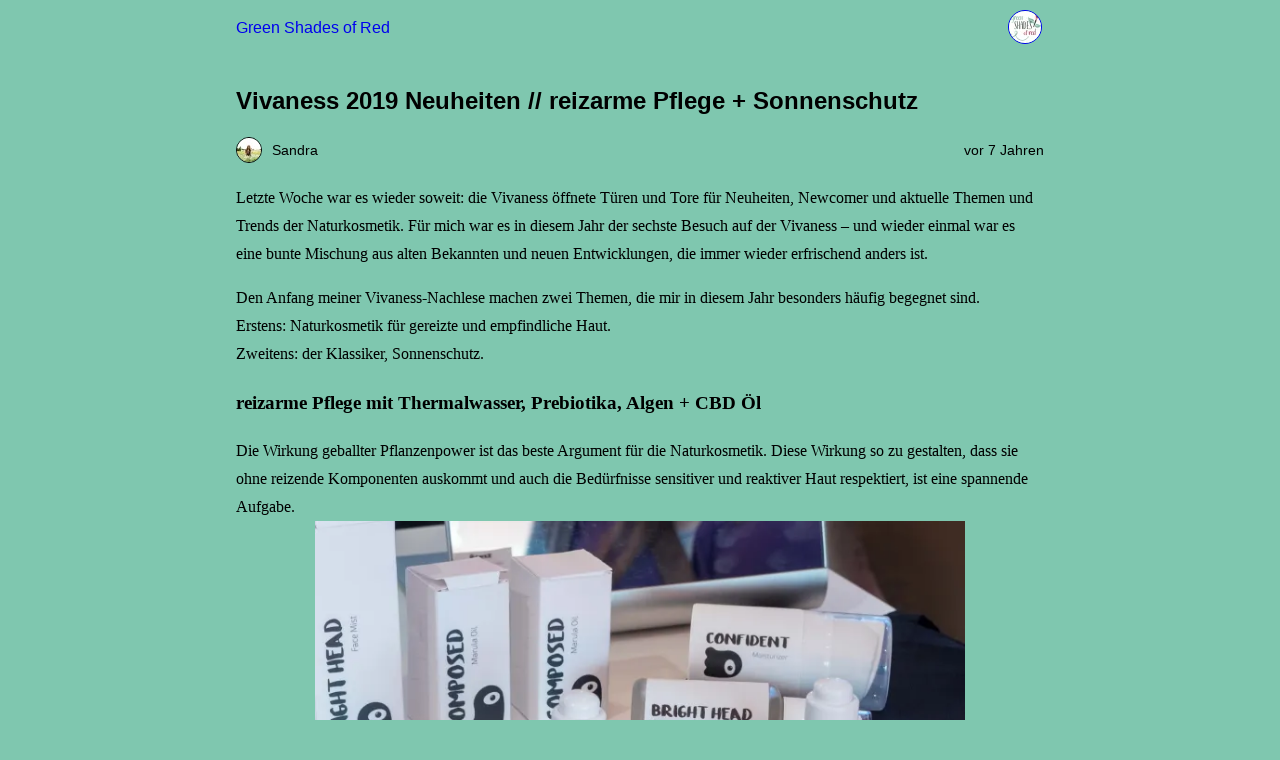

--- FILE ---
content_type: text/html; charset=utf-8
request_url: https://greenshadesofred.de/2019/02/24/vivaness-2019-neuheiten-reizarme-pflege-sonnenschutz/?amp=1
body_size: 9651
content:
<!DOCTYPE html>
<html amp lang="de" data-amp-auto-lightbox-disable transformed="self;v=1" i-amphtml-layout="" i-amphtml-no-boilerplate="">
<head><meta charset="utf-8"><meta name="viewport" content="width=device-width,minimum-scale=1"><link rel="preconnect" href="https://cdn.ampproject.org"><style amp-runtime="" i-amphtml-version="012512221826001">html{overflow-x:hidden!important}html.i-amphtml-fie{height:100%!important;width:100%!important}html:not([amp4ads]),html:not([amp4ads]) body{height:auto!important}html:not([amp4ads]) body{margin:0!important}body{-webkit-text-size-adjust:100%;-moz-text-size-adjust:100%;-ms-text-size-adjust:100%;text-size-adjust:100%}html.i-amphtml-singledoc.i-amphtml-embedded{-ms-touch-action:pan-y pinch-zoom;touch-action:pan-y pinch-zoom}html.i-amphtml-fie>body,html.i-amphtml-singledoc>body{overflow:visible!important}html.i-amphtml-fie:not(.i-amphtml-inabox)>body,html.i-amphtml-singledoc:not(.i-amphtml-inabox)>body{position:relative!important}html.i-amphtml-ios-embed-legacy>body{overflow-x:hidden!important;overflow-y:auto!important;position:absolute!important}html.i-amphtml-ios-embed{overflow-y:auto!important;position:static}#i-amphtml-wrapper{overflow-x:hidden!important;overflow-y:auto!important;position:absolute!important;top:0!important;left:0!important;right:0!important;bottom:0!important;margin:0!important;display:block!important}html.i-amphtml-ios-embed.i-amphtml-ios-overscroll,html.i-amphtml-ios-embed.i-amphtml-ios-overscroll>#i-amphtml-wrapper{-webkit-overflow-scrolling:touch!important}#i-amphtml-wrapper>body{position:relative!important;border-top:1px solid transparent!important}#i-amphtml-wrapper+body{visibility:visible}#i-amphtml-wrapper+body .i-amphtml-lightbox-element,#i-amphtml-wrapper+body[i-amphtml-lightbox]{visibility:hidden}#i-amphtml-wrapper+body[i-amphtml-lightbox] .i-amphtml-lightbox-element{visibility:visible}#i-amphtml-wrapper.i-amphtml-scroll-disabled,.i-amphtml-scroll-disabled{overflow-x:hidden!important;overflow-y:hidden!important}amp-instagram{padding:54px 0px 0px!important;background-color:#fff}amp-iframe iframe{box-sizing:border-box!important}[amp-access][amp-access-hide]{display:none}[subscriptions-dialog],body:not(.i-amphtml-subs-ready) [subscriptions-action],body:not(.i-amphtml-subs-ready) [subscriptions-section]{display:none!important}amp-experiment,amp-live-list>[update]{display:none}amp-list[resizable-children]>.i-amphtml-loading-container.amp-hidden{display:none!important}amp-list [fetch-error],amp-list[load-more] [load-more-button],amp-list[load-more] [load-more-end],amp-list[load-more] [load-more-failed],amp-list[load-more] [load-more-loading]{display:none}amp-list[diffable] div[role=list]{display:block}amp-story-page,amp-story[standalone]{min-height:1px!important;display:block!important;height:100%!important;margin:0!important;padding:0!important;overflow:hidden!important;width:100%!important}amp-story[standalone]{background-color:#000!important;position:relative!important}amp-story-page{background-color:#757575}amp-story .amp-active>div,amp-story .i-amphtml-loader-background{display:none!important}amp-story-page:not(:first-of-type):not([distance]):not([active]){transform:translateY(1000vh)!important}amp-autocomplete{position:relative!important;display:inline-block!important}amp-autocomplete>input,amp-autocomplete>textarea{padding:0.5rem;border:1px solid rgba(0,0,0,.33)}.i-amphtml-autocomplete-results,amp-autocomplete>input,amp-autocomplete>textarea{font-size:1rem;line-height:1.5rem}[amp-fx^=fly-in]{visibility:hidden}amp-script[nodom],amp-script[sandboxed]{position:fixed!important;top:0!important;width:1px!important;height:1px!important;overflow:hidden!important;visibility:hidden}
/*# sourceURL=/css/ampdoc.css*/[hidden]{display:none!important}.i-amphtml-element{display:inline-block}.i-amphtml-blurry-placeholder{transition:opacity 0.3s cubic-bezier(0.0,0.0,0.2,1)!important;pointer-events:none}[layout=nodisplay]:not(.i-amphtml-element){display:none!important}.i-amphtml-layout-fixed,[layout=fixed][width][height]:not(.i-amphtml-layout-fixed){display:inline-block;position:relative}.i-amphtml-layout-responsive,[layout=responsive][width][height]:not(.i-amphtml-layout-responsive),[width][height][heights]:not([layout]):not(.i-amphtml-layout-responsive),[width][height][sizes]:not(img):not([layout]):not(.i-amphtml-layout-responsive){display:block;position:relative}.i-amphtml-layout-intrinsic,[layout=intrinsic][width][height]:not(.i-amphtml-layout-intrinsic){display:inline-block;position:relative;max-width:100%}.i-amphtml-layout-intrinsic .i-amphtml-sizer{max-width:100%}.i-amphtml-intrinsic-sizer{max-width:100%;display:block!important}.i-amphtml-layout-container,.i-amphtml-layout-fixed-height,[layout=container],[layout=fixed-height][height]:not(.i-amphtml-layout-fixed-height){display:block;position:relative}.i-amphtml-layout-fill,.i-amphtml-layout-fill.i-amphtml-notbuilt,[layout=fill]:not(.i-amphtml-layout-fill),body noscript>*{display:block;overflow:hidden!important;position:absolute;top:0;left:0;bottom:0;right:0}body noscript>*{position:absolute!important;width:100%;height:100%;z-index:2}body noscript{display:inline!important}.i-amphtml-layout-flex-item,[layout=flex-item]:not(.i-amphtml-layout-flex-item){display:block;position:relative;-ms-flex:1 1 auto;flex:1 1 auto}.i-amphtml-layout-fluid{position:relative}.i-amphtml-layout-size-defined{overflow:hidden!important}.i-amphtml-layout-awaiting-size{position:absolute!important;top:auto!important;bottom:auto!important}i-amphtml-sizer{display:block!important}@supports (aspect-ratio:1/1){i-amphtml-sizer.i-amphtml-disable-ar{display:none!important}}.i-amphtml-blurry-placeholder,.i-amphtml-fill-content{display:block;height:0;max-height:100%;max-width:100%;min-height:100%;min-width:100%;width:0;margin:auto}.i-amphtml-layout-size-defined .i-amphtml-fill-content{position:absolute;top:0;left:0;bottom:0;right:0}.i-amphtml-replaced-content,.i-amphtml-screen-reader{padding:0!important;border:none!important}.i-amphtml-screen-reader{position:fixed!important;top:0px!important;left:0px!important;width:4px!important;height:4px!important;opacity:0!important;overflow:hidden!important;margin:0!important;display:block!important;visibility:visible!important}.i-amphtml-screen-reader~.i-amphtml-screen-reader{left:8px!important}.i-amphtml-screen-reader~.i-amphtml-screen-reader~.i-amphtml-screen-reader{left:12px!important}.i-amphtml-screen-reader~.i-amphtml-screen-reader~.i-amphtml-screen-reader~.i-amphtml-screen-reader{left:16px!important}.i-amphtml-unresolved{position:relative;overflow:hidden!important}.i-amphtml-select-disabled{-webkit-user-select:none!important;-ms-user-select:none!important;user-select:none!important}.i-amphtml-notbuilt,[layout]:not(.i-amphtml-element),[width][height][heights]:not([layout]):not(.i-amphtml-element),[width][height][sizes]:not(img):not([layout]):not(.i-amphtml-element){position:relative;overflow:hidden!important;color:transparent!important}.i-amphtml-notbuilt:not(.i-amphtml-layout-container)>*,[layout]:not([layout=container]):not(.i-amphtml-element)>*,[width][height][heights]:not([layout]):not(.i-amphtml-element)>*,[width][height][sizes]:not([layout]):not(.i-amphtml-element)>*{display:none}amp-img:not(.i-amphtml-element)[i-amphtml-ssr]>img.i-amphtml-fill-content{display:block}.i-amphtml-notbuilt:not(.i-amphtml-layout-container),[layout]:not([layout=container]):not(.i-amphtml-element),[width][height][heights]:not([layout]):not(.i-amphtml-element),[width][height][sizes]:not(img):not([layout]):not(.i-amphtml-element){color:transparent!important;line-height:0!important}.i-amphtml-ghost{visibility:hidden!important}.i-amphtml-element>[placeholder],[layout]:not(.i-amphtml-element)>[placeholder],[width][height][heights]:not([layout]):not(.i-amphtml-element)>[placeholder],[width][height][sizes]:not([layout]):not(.i-amphtml-element)>[placeholder]{display:block;line-height:normal}.i-amphtml-element>[placeholder].amp-hidden,.i-amphtml-element>[placeholder].hidden{visibility:hidden}.i-amphtml-element:not(.amp-notsupported)>[fallback],.i-amphtml-layout-container>[placeholder].amp-hidden,.i-amphtml-layout-container>[placeholder].hidden{display:none}.i-amphtml-layout-size-defined>[fallback],.i-amphtml-layout-size-defined>[placeholder]{position:absolute!important;top:0!important;left:0!important;right:0!important;bottom:0!important;z-index:1}amp-img[i-amphtml-ssr]:not(.i-amphtml-element)>[placeholder]{z-index:auto}.i-amphtml-notbuilt>[placeholder]{display:block!important}.i-amphtml-hidden-by-media-query{display:none!important}.i-amphtml-element-error{background:red!important;color:#fff!important;position:relative!important}.i-amphtml-element-error:before{content:attr(error-message)}i-amp-scroll-container,i-amphtml-scroll-container{position:absolute;top:0;left:0;right:0;bottom:0;display:block}i-amp-scroll-container.amp-active,i-amphtml-scroll-container.amp-active{overflow:auto;-webkit-overflow-scrolling:touch}.i-amphtml-loading-container{display:block!important;pointer-events:none;z-index:1}.i-amphtml-notbuilt>.i-amphtml-loading-container{display:block!important}.i-amphtml-loading-container.amp-hidden{visibility:hidden}.i-amphtml-element>[overflow]{cursor:pointer;position:relative;z-index:2;visibility:hidden;display:initial;line-height:normal}.i-amphtml-layout-size-defined>[overflow]{position:absolute}.i-amphtml-element>[overflow].amp-visible{visibility:visible}template{display:none!important}.amp-border-box,.amp-border-box *,.amp-border-box :after,.amp-border-box :before{box-sizing:border-box}amp-pixel{display:none!important}amp-analytics,amp-auto-ads,amp-story-auto-ads{position:fixed!important;top:0!important;width:1px!important;height:1px!important;overflow:hidden!important;visibility:hidden}amp-story{visibility:hidden!important}html.i-amphtml-fie>amp-analytics{position:initial!important}[visible-when-invalid]:not(.visible),form [submit-error],form [submit-success],form [submitting]{display:none}amp-accordion{display:block!important}@media (min-width:1px){:where(amp-accordion>section)>:first-child{margin:0;background-color:#efefef;padding-right:20px;border:1px solid #dfdfdf}:where(amp-accordion>section)>:last-child{margin:0}}amp-accordion>section{float:none!important}amp-accordion>section>*{float:none!important;display:block!important;overflow:hidden!important;position:relative!important}amp-accordion,amp-accordion>section{margin:0}amp-accordion:not(.i-amphtml-built)>section>:last-child{display:none!important}amp-accordion:not(.i-amphtml-built)>section[expanded]>:last-child{display:block!important}
/*# sourceURL=/css/ampshared.css*/</style><meta name="amp-to-amp-navigation" content="AMP-Redirect-To; AMP.navigateTo"><meta name="twitter:card" content="summary_large_image"><meta name="twitter:description" content="Die Neuheiten der Vivaness 2019: reizarme Naturkosmetik von Xeno, Eau Thermale Jonzac, Sativa cosmetics, Kosmetik mit CBD ÖL und mineralischer Sonnenschutz von Speick."><meta name="twitter:title" content="Vivaness 2019 Neuheiten // reizarme Pflege + Sonnenschutz - Green Shades of Red"><meta name="twitter:site" content="@GreenShadesoRed"><meta name="twitter:image" content="https://i1.wp.com/greenshadesofred.de/wp-content/uploads/2019/02/Vivaness-2019-Neuheiten-Xeno-Beauty-1.jpg?fit=1329%2C886&amp;ssl=1"><meta name="twitter:creator" content="@GreenShadesoRed"><meta property="og:locale" content="de_DE"><meta property="og:locale" content="de_DE"><meta property="og:type" content="article"><meta property="og:type" content="article"><meta property="og:title" content="Vivaness 2019 Neuheiten // reizarme Pflege + Sonnenschutz - Green Shades of Red"><meta property="og:title" content="Vivaness 2019 Neuheiten // reizarme Pflege + Sonnenschutz - Green Shades of Red"><meta property="og:description" content="Die Neuheiten der Vivaness 2019: reizarme Naturkosmetik von Xeno, Eau Thermale Jonzac, Sativa cosmetics, Kosmetik mit CBD ÖL und mineralischer Sonnenschutz von Speick."><meta property="og:description" content="Die Neuheiten der Vivaness 2019: reizarme Naturkosmetik von Xeno, Eau Thermale Jonzac, Sativa cosmetics, Kosmetik mit CBD ÖL und mineralischer Sonnenschutz von Speick."><meta property="og:url" content="https://greenshadesofred.de/2019/02/24/vivaness-2019-neuheiten-reizarme-pflege-sonnenschutz/"><meta property="og:url" content="https://greenshadesofred.de/2019/02/24/vivaness-2019-neuheiten-reizarme-pflege-sonnenschutz/"><meta property="og:site_name" content="Green Shades of Red"><meta property="og:site_name" content="Green Shades of Red"><meta property="article:publisher" content="https://www.facebook.com/GreenShadesofRed/"><meta property="article:publisher" content="https://www.facebook.com/GreenShadesofRed/"><meta property="article:tag" content="Eau Thermale Jonzac"><meta property="article:tag" content="Les Laboratoires de Biarritz"><meta property="article:tag" content="Naturkosmetik"><meta property="article:tag" content="Sativa Cosmetics"><meta property="article:tag" content="Speick Sun"><meta property="article:tag" content="vegan"><meta property="article:tag" content="VIVANESS"><meta property="article:tag" content="Xeno Beauty"><meta property="article:tag" content="You &amp; Oil"><meta property="article:tag" content="Eau Thermale Jonzac"><meta property="article:tag" content="Les Laboratoires de Biarritz"><meta property="article:tag" content="Naturkosmetik"><meta property="article:tag" content="Sativa Cosmetics"><meta property="article:tag" content="Speick Sun"><meta property="article:tag" content="vegan"><meta property="article:tag" content="VIVANESS"><meta property="article:tag" content="Xeno Beauty"><meta property="article:tag" content="You &amp; Oil"><meta property="article:section" content="Naturkosmetik"><meta property="article:section" content="Naturkosmetik"><meta property="article:published_time" content="2019-02-24T17:44:49+01:00"><meta property="article:modified_time" content="2019-02-24T18:06:32+01:00"><meta property="og:updated_time" content="2019-02-24T18:06:32+01:00"><meta property="article:published_time" content="2019-02-24T17:44:49+01:00"><meta property="article:modified_time" content="2019-02-24T18:06:32+01:00"><meta property="og:updated_time" content="2019-02-24T18:06:32+01:00"><meta property="fb:app_id" content="100006057485845"><meta property="fb:app_id" content="100006057485845"><meta property="og:image" content="https://i1.wp.com/greenshadesofred.de/wp-content/uploads/2019/02/Vivaness-2019-Neuheiten-Xeno-Beauty-1.jpg?fit=1329%2C886&amp;ssl=1"><meta property="og:image:secure_url" content="https://i1.wp.com/greenshadesofred.de/wp-content/uploads/2019/02/Vivaness-2019-Neuheiten-Xeno-Beauty-1.jpg?fit=1329%2C886&amp;ssl=1"><meta property="og:image:width" content="1329"><meta property="og:image:height" content="886"><meta property="og:image:alt" content="Vivaness 2019 Neuheiten Xeno Beauty"><meta property="og:image" content="https://i1.wp.com/greenshadesofred.de/wp-content/uploads/2019/02/Vivaness-2019-Neuheiten-Xeno-Beauty-1.jpg?fit=1329%2C886&amp;ssl=1"><meta property="og:image:secure_url" content="https://i1.wp.com/greenshadesofred.de/wp-content/uploads/2019/02/Vivaness-2019-Neuheiten-Xeno-Beauty-1.jpg?fit=1329%2C886&amp;ssl=1"><meta property="og:image:width" content="1329"><meta property="og:image:height" content="886"><meta property="og:image:alt" content="Vivaness 2019 Neuheiten Xeno Beauty"><meta name="generator" content="AMP Plugin v2.4.2; mode=reader; theme=legacy"><meta name="generator" content="WordPress 5.0.24"><script async="" src="https://cdn.ampproject.org/v0.mjs" type="module" crossorigin="anonymous"></script><script async nomodule src="https://cdn.ampproject.org/v0.js" crossorigin="anonymous"></script><style amp-custom="">#amp-mobile-version-switcher{left:0;position:absolute;width:100%;z-index:100}#amp-mobile-version-switcher>a{background-color:#444;border:0;color:#eaeaea;display:block;font-family:-apple-system,BlinkMacSystemFont,Segoe UI,Roboto,Oxygen-Sans,Ubuntu,Cantarell,Helvetica Neue,sans-serif;font-size:16px;font-weight:600;padding:15px 0;text-align:center;-webkit-text-decoration:none;text-decoration:none}#amp-mobile-version-switcher>a:active,#amp-mobile-version-switcher>a:focus,#amp-mobile-version-switcher>a:hover{-webkit-text-decoration:underline;text-decoration:underline}amp-img.amp-wp-enforced-sizes{object-fit:contain}amp-img img,amp-img noscript{image-rendering:inherit;object-fit:inherit;object-position:inherit}.aligncenter{margin-top:1em;margin-right:auto;margin-bottom:1em;margin-left:auto}.aligncenter{display:block;text-align:center;margin-left:auto;margin-right:auto}.amp-wp-enforced-sizes{max-width:100%;margin:0 auto}html{background:#7fc7af}body{font-family:Georgia,"Times New Roman",Times,Serif;font-weight:300;line-height:1.75}p{margin:0 0 1em;padding:0}.amp-wp-meta,.amp-wp-header div,.amp-wp-title,.amp-wp-tax-category,.amp-wp-tax-tag,.amp-wp-comments-link,.amp-wp-footer p,.back-to-top{font-family:-apple-system,BlinkMacSystemFont,"Segoe UI","Roboto","Oxygen-Sans","Ubuntu","Cantarell","Helvetica Neue",sans-serif}.amp-wp-header{background-color:#7fc7af}.amp-wp-header div{font-size:1em;font-weight:400;margin:0 auto;max-width:calc(840px - 32px);padding:.875em 16px;position:relative}.amp-wp-header a{text-decoration:none}.amp-wp-header .amp-wp-site-icon{border:1px solid;border-radius:50%;position:absolute;right:18px;top:10px}.amp-wp-article{font-weight:400;margin:1.5em auto;max-width:840px;overflow-wrap:break-word;word-wrap:break-word}.amp-wp-article-header{align-items:center;align-content:stretch;display:flex;flex-wrap:wrap;justify-content:space-between;margin:1.5em 16px 0}.amp-wp-title{display:block;flex:1 0 100%;font-weight:900;margin:0 0 .625em;width:100%}.amp-wp-meta{display:inline-block;flex:2 1 50%;font-size:.875em;line-height:1.5em;margin:0 0 1.5em;padding:0}.amp-wp-article-header .amp-wp-meta:last-of-type{text-align:right}.amp-wp-article-header .amp-wp-meta:first-of-type{text-align:left}.amp-wp-byline amp-img,.amp-wp-byline .amp-wp-author{display:inline-block;vertical-align:middle}.amp-wp-byline amp-img{border:1px solid;border-radius:50%;position:relative;margin-right:6px}.amp-wp-posted-on{text-align:right}.amp-wp-article-content{margin:0 16px}.amp-wp-article-content amp-img{margin:0 auto}.amp-wp-article-footer .amp-wp-meta{display:block}.amp-wp-tax-category,.amp-wp-tax-tag{font-size:.875em;line-height:1.5em;margin:1.5em 16px}.amp-wp-comments-link{font-size:.875em;line-height:1.5em;text-align:center;margin:2.25em 0 1.5em}.amp-wp-comments-link a{border-style:solid;border-width:1px 1px 2px;border-radius:4px;background-color:transparent;cursor:pointer;display:block;font-size:14px;font-weight:600;line-height:18px;margin:0 auto;max-width:200px;padding:11px 16px;text-decoration:none;width:50%;-webkit-transition:background-color .2s ease;transition:background-color .2s ease}.amp-wp-footer{border-top:1px solid;margin:calc(1.5em - 1px) 0 0}.amp-wp-footer div{margin:0 auto;max-width:calc(840px - 32px);padding:1.25em 16px 1.25em;position:relative}.amp-wp-footer h2{font-size:1em;line-height:1.375em;margin:0 0 .5em}.amp-wp-footer p{font-size:.8em;line-height:1.5em;margin:0 85px 0 0}.amp-wp-footer a{text-decoration:none}.back-to-top{bottom:1.275em;font-size:.8em;font-weight:600;line-height:2em;position:absolute;right:16px}a,a:active,a:visited{text-decoration:underline}

/*# sourceURL=amp-custom.css */</style><link rel="canonical" href="https://greenshadesofred.de/2019/02/24/vivaness-2019-neuheiten-reizarme-pflege-sonnenschutz/"><title>Vivaness 2019 Neuheiten // reizarme Pflege + Sonnenschutz - Green Shades of Red</title><script type="application/ld+json">{"@context":"http://schema.org","publisher":{"@type":"Organization","name":"Green Shades of Red","logo":{"@type":"ImageObject","url":"https://i1.wp.com/greenshadesofred.de/wp-content/uploads/2018/02/greenshadesofred-icon.jpg?fit=61%2C60\u0026ssl=1","width":61,"height":60}},"@type":"Article","mainEntityOfPage":"https://greenshadesofred.de/2019/02/24/vivaness-2019-neuheiten-reizarme-pflege-sonnenschutz/","headline":"Vivaness 2019 Neuheiten // reizarme Pflege + Sonnenschutz","datePublished":"2019-02-24T16:44:49+00:00","dateModified":"2019-02-24T17:06:32+00:00","author":{"@type":"Person","name":"Sandra"},"image":false,"description":"Die Neuheiten der Vivaness 2019: reizarme Naturkosmetik von Xeno, Eau Thermale Jonzac, Sativa cosmetics, Kosmetik mit CBD \u00d6L und mineralischer Sonnenschutz von Speick."}</script></head>

<body class="">

<header id="top" class="amp-wp-header">
	<div>
		<a href="https://greenshadesofred.de/?amp=1">
										<amp-img src="https://i2.wp.com/greenshadesofred.de/wp-content/uploads/2018/02/cropped-greenshadesofred-icon.jpg?fit=32%2C32&amp;ssl=1" width="32" height="32" class="amp-wp-site-icon amp-wp-enforced-sizes i-amphtml-layout-intrinsic i-amphtml-layout-size-defined" data-hero-candidate="" alt="Website-Icon" layout="intrinsic" data-hero i-amphtml-ssr i-amphtml-layout="intrinsic"><i-amphtml-sizer slot="i-amphtml-svc" class="i-amphtml-sizer"><img alt="" aria-hidden="true" class="i-amphtml-intrinsic-sizer" role="presentation" src="[data-uri]"></i-amphtml-sizer><img class="i-amphtml-fill-content i-amphtml-replaced-content" decoding="async" alt="Website-Icon" src="https://i2.wp.com/greenshadesofred.de/wp-content/uploads/2018/02/cropped-greenshadesofred-icon.jpg?fit=32%2C32&amp;ssl=1"></amp-img>
						<span class="amp-site-title">
				Green Shades of Red			</span>
		</a>
	</div>
</header>

<article class="amp-wp-article">
	<header class="amp-wp-article-header">
		<h1 class="amp-wp-title">Vivaness 2019 Neuheiten // reizarme Pflege + Sonnenschutz</h1>
			<div class="amp-wp-meta amp-wp-byline">
					<amp-img src="https://secure.gravatar.com/avatar/21d0ae4f5c116ff29193b16e6545c3ea?s=72&amp;d=identicon&amp;r=g" srcset="
					https://secure.gravatar.com/avatar/21d0ae4f5c116ff29193b16e6545c3ea?s=24&amp;d=identicon&amp;r=g 1x,
					https://secure.gravatar.com/avatar/21d0ae4f5c116ff29193b16e6545c3ea?s=48&amp;d=identicon&amp;r=g 2x,
					https://secure.gravatar.com/avatar/21d0ae4f5c116ff29193b16e6545c3ea?s=72&amp;d=identicon&amp;r=g 3x
				" alt="Sandra" width="24" height="24" layout="fixed" class="i-amphtml-layout-fixed i-amphtml-layout-size-defined" style="width:24px;height:24px" i-amphtml-layout="fixed"></amp-img>
				<span class="amp-wp-author author vcard">Sandra</span>
	</div>
<div class="amp-wp-meta amp-wp-posted-on">
	<time datetime="2019-02-24T16:44:49+00:00">
		vor 7 Jahren	</time>
</div>
	</header>

	
	<div class="amp-wp-article-content">
		<p>Letzte Woche war es wieder soweit: die Vivaness öffnete Türen und Tore für Neuheiten, Newcomer und aktuelle Themen und Trends der Naturkosmetik. Für mich war es in diesem Jahr der sechste Besuch auf der Vivaness – und wieder einmal war es eine bunte Mischung aus alten Bekannten und neuen Entwicklungen, die immer wieder erfrischend anders ist.</p>
<p>Den Anfang meiner Vivaness-Nachlese machen zwei Themen, die mir in diesem Jahr besonders häufig begegnet sind.<br>
Erstens: Naturkosmetik für gereizte und empfindliche Haut.<br>
Zweitens: der Klassiker, Sonnenschutz.</p>
<h3><strong>reizarme Pflege mit Thermalwasser, Prebiotika, Algen + CBD Öl</strong></h3>
<p>Die Wirkung geballter Pflanzenpower ist das beste Argument für die Naturkosmetik. Diese Wirkung so zu gestalten, dass sie ohne reizende Komponenten auskommt und auch die Bedürfnisse sensitiver und reaktiver Haut respektiert, ist eine spannende Aufgabe.<br>
<a href="https://i1.wp.com/greenshadesofred.de/wp-content/uploads/2019/02/Vivaness-2019-Neuheiten-Xeno-Beauty-1.jpg?ssl=1"><amp-img class="aligncenter size-large wp-image-4817 amp-wp-enforced-sizes i-amphtml-layout-intrinsic i-amphtml-layout-size-defined" src="https://i1.wp.com/greenshadesofred.de/wp-content/uploads/2019/02/Vivaness-2019-Neuheiten-Xeno-Beauty-1.jpg?resize=650%2C434&amp;ssl=1" alt="Vivaness 2019 Neuheiten Xeno Beauty" width="650" height="434" srcset="https://i1.wp.com/greenshadesofred.de/wp-content/uploads/2019/02/Vivaness-2019-Neuheiten-Xeno-Beauty-1.jpg?resize=700%2C467&amp;ssl=1 700w, https://i1.wp.com/greenshadesofred.de/wp-content/uploads/2019/02/Vivaness-2019-Neuheiten-Xeno-Beauty-1.jpg?resize=300%2C200&amp;ssl=1 300w, https://i1.wp.com/greenshadesofred.de/wp-content/uploads/2019/02/Vivaness-2019-Neuheiten-Xeno-Beauty-1.jpg?resize=768%2C512&amp;ssl=1 768w, https://i1.wp.com/greenshadesofred.de/wp-content/uploads/2019/02/Vivaness-2019-Neuheiten-Xeno-Beauty-1.jpg?resize=809%2C539&amp;ssl=1 809w, https://i1.wp.com/greenshadesofred.de/wp-content/uploads/2019/02/Vivaness-2019-Neuheiten-Xeno-Beauty-1.jpg?w=1329&amp;ssl=1 1329w" sizes="(max-width: 650px) 100vw, 650px" data-recalc-dims="1" layout="intrinsic" disable-inline-width="" i-amphtml-layout="intrinsic"><i-amphtml-sizer slot="i-amphtml-svc" class="i-amphtml-sizer"><img alt="" aria-hidden="true" class="i-amphtml-intrinsic-sizer" role="presentation" src="[data-uri]"></i-amphtml-sizer><noscript><img src="https://i1.wp.com/greenshadesofred.de/wp-content/uploads/2019/02/Vivaness-2019-Neuheiten-Xeno-Beauty-1.jpg?resize=650%2C434&amp;ssl=1" alt="Vivaness 2019 Neuheiten Xeno Beauty" width="650" height="434" srcset="https://i1.wp.com/greenshadesofred.de/wp-content/uploads/2019/02/Vivaness-2019-Neuheiten-Xeno-Beauty-1.jpg?resize=700%2C467&amp;ssl=1 700w, https://i1.wp.com/greenshadesofred.de/wp-content/uploads/2019/02/Vivaness-2019-Neuheiten-Xeno-Beauty-1.jpg?resize=300%2C200&amp;ssl=1 300w, https://i1.wp.com/greenshadesofred.de/wp-content/uploads/2019/02/Vivaness-2019-Neuheiten-Xeno-Beauty-1.jpg?resize=768%2C512&amp;ssl=1 768w, https://i1.wp.com/greenshadesofred.de/wp-content/uploads/2019/02/Vivaness-2019-Neuheiten-Xeno-Beauty-1.jpg?resize=809%2C539&amp;ssl=1 809w, https://i1.wp.com/greenshadesofred.de/wp-content/uploads/2019/02/Vivaness-2019-Neuheiten-Xeno-Beauty-1.jpg?w=1329&amp;ssl=1 1329w" sizes="(max-width: 650px) 100vw, 650px"></noscript></amp-img></a></p>
<p><a href="https://xenobeauty.com/" target="_blank">Xeno Beauty</a><br>
Minimalismus trifft Baukastenprinzip, reizarme unisex Pflege für jeden Hauttyp made in Hamburg. Das Pflegeprinzip bei Xeno setzt sich derzeit in der Basis aus Toner, Feuchtigkeitspflege und Ölen (Jojoba -und Marulaöl) für das Plus an Pflege zusammen. Letztere sind als individualisierbare Ergänzung gedacht.<br>
Ganz konsequent kommen bei Xeno besonders hautverträgliche Inhaltsstoffe zum Einsatz – keine Duftstoffe, kein Alkohol, keine Allergene. Im Confident Moisturizer beispielsweise werden nur verarbeitete Fette eingesetzt, um das allergene Potential so gering wie möglich zu halten.<br>
Allergene raus, alles Gute rein: antioxidative Wirkstoffe und Feuchtigkeitsspender wie Hyaluronsäure und Ceramide sind auch mit von der Partie.</p>
<p><a href="https://i0.wp.com/greenshadesofred.de/wp-content/uploads/2019/02/Vivaness-2019-Neuheiten-Eau-Thermale-Jonzac-1.jpg?ssl=1"><amp-img class="aligncenter size-large wp-image-4816 amp-wp-enforced-sizes i-amphtml-layout-intrinsic i-amphtml-layout-size-defined" src="https://i0.wp.com/greenshadesofred.de/wp-content/uploads/2019/02/Vivaness-2019-Neuheiten-Eau-Thermale-Jonzac-1.jpg?resize=650%2C434&amp;ssl=1" alt="Vivaness 2019 Neuheiten Eau Thermale Jonzac" width="650" height="434" srcset="https://i0.wp.com/greenshadesofred.de/wp-content/uploads/2019/02/Vivaness-2019-Neuheiten-Eau-Thermale-Jonzac-1.jpg?resize=700%2C467&amp;ssl=1 700w, https://i0.wp.com/greenshadesofred.de/wp-content/uploads/2019/02/Vivaness-2019-Neuheiten-Eau-Thermale-Jonzac-1.jpg?resize=300%2C200&amp;ssl=1 300w, https://i0.wp.com/greenshadesofred.de/wp-content/uploads/2019/02/Vivaness-2019-Neuheiten-Eau-Thermale-Jonzac-1.jpg?resize=768%2C512&amp;ssl=1 768w, https://i0.wp.com/greenshadesofred.de/wp-content/uploads/2019/02/Vivaness-2019-Neuheiten-Eau-Thermale-Jonzac-1.jpg?resize=809%2C539&amp;ssl=1 809w, https://i0.wp.com/greenshadesofred.de/wp-content/uploads/2019/02/Vivaness-2019-Neuheiten-Eau-Thermale-Jonzac-1.jpg?w=1215&amp;ssl=1 1215w" sizes="(max-width: 650px) 100vw, 650px" data-recalc-dims="1" layout="intrinsic" disable-inline-width="" i-amphtml-layout="intrinsic"><i-amphtml-sizer slot="i-amphtml-svc" class="i-amphtml-sizer"><img alt="" aria-hidden="true" class="i-amphtml-intrinsic-sizer" role="presentation" src="[data-uri]"></i-amphtml-sizer><noscript><img src="https://i0.wp.com/greenshadesofred.de/wp-content/uploads/2019/02/Vivaness-2019-Neuheiten-Eau-Thermale-Jonzac-1.jpg?resize=650%2C434&amp;ssl=1" alt="Vivaness 2019 Neuheiten Eau Thermale Jonzac" width="650" height="434" srcset="https://i0.wp.com/greenshadesofred.de/wp-content/uploads/2019/02/Vivaness-2019-Neuheiten-Eau-Thermale-Jonzac-1.jpg?resize=700%2C467&amp;ssl=1 700w, https://i0.wp.com/greenshadesofred.de/wp-content/uploads/2019/02/Vivaness-2019-Neuheiten-Eau-Thermale-Jonzac-1.jpg?resize=300%2C200&amp;ssl=1 300w, https://i0.wp.com/greenshadesofred.de/wp-content/uploads/2019/02/Vivaness-2019-Neuheiten-Eau-Thermale-Jonzac-1.jpg?resize=768%2C512&amp;ssl=1 768w, https://i0.wp.com/greenshadesofred.de/wp-content/uploads/2019/02/Vivaness-2019-Neuheiten-Eau-Thermale-Jonzac-1.jpg?resize=809%2C539&amp;ssl=1 809w, https://i0.wp.com/greenshadesofred.de/wp-content/uploads/2019/02/Vivaness-2019-Neuheiten-Eau-Thermale-Jonzac-1.jpg?w=1215&amp;ssl=1 1215w" sizes="(max-width: 650px) 100vw, 650px"></noscript></amp-img></a></p>
<p><a href="https://en.eauthermalejonzac.com/" target="_blank">Eau Thermale Jonzac</a><br>
Jonzac, das ist die naturkosmetische Antwort auf La Roche Posay und Avène: französische Thermalwasserkosmetik at its best. Bei Jonzac wird größtenteils auf Duftstoffe verzichtet, auch hier stehen Hautverträglichkeit und hypoallergene Formulierungen im Mittelpunkt des Pflegekonzepts. Als großer Fan der superminimalistischen Produkte bei Jonzac (z.B. das H2O Booster Serum aus der Rehydrate+ Reihe) hat es mich besonders gefreut, dass es nun ein weiteres sensitiv formuliertes Serum aus der Sublimactive Reihe gibt, das dem Inflammaging (Entzündungsaltern) entgenwirken soll.<br>
Und noch ein Grund zur Freude: Jonzac ist nun endlich auch ohne Umwege in Deutschland bei <a href="https://www.ecco-verde.de/eau-thermale-jonzac" target="_blank">Ecco Verde</a> erhältlich. Hurra!</p>
<p><a href="https://i1.wp.com/greenshadesofred.de/wp-content/uploads/2019/02/Vivaness-2019-Neuheiten-Sativa-Cosmetics.jpg?ssl=1"><amp-img class="aligncenter size-large wp-image-4818 amp-wp-enforced-sizes i-amphtml-layout-intrinsic i-amphtml-layout-size-defined" src="https://i1.wp.com/greenshadesofred.de/wp-content/uploads/2019/02/Vivaness-2019-Neuheiten-Sativa-Cosmetics.jpg?resize=650%2C434&amp;ssl=1" alt="Vivaness 2019 Neuheiten Sativa Cosmetics" width="650" height="434" srcset="https://i1.wp.com/greenshadesofred.de/wp-content/uploads/2019/02/Vivaness-2019-Neuheiten-Sativa-Cosmetics.jpg?resize=700%2C467&amp;ssl=1 700w, https://i1.wp.com/greenshadesofred.de/wp-content/uploads/2019/02/Vivaness-2019-Neuheiten-Sativa-Cosmetics.jpg?resize=300%2C200&amp;ssl=1 300w, https://i1.wp.com/greenshadesofred.de/wp-content/uploads/2019/02/Vivaness-2019-Neuheiten-Sativa-Cosmetics.jpg?resize=768%2C512&amp;ssl=1 768w, https://i1.wp.com/greenshadesofred.de/wp-content/uploads/2019/02/Vivaness-2019-Neuheiten-Sativa-Cosmetics.jpg?resize=809%2C540&amp;ssl=1 809w, https://i1.wp.com/greenshadesofred.de/wp-content/uploads/2019/02/Vivaness-2019-Neuheiten-Sativa-Cosmetics.jpg?w=1117&amp;ssl=1 1117w" sizes="(max-width: 650px) 100vw, 650px" data-recalc-dims="1" layout="intrinsic" disable-inline-width="" i-amphtml-layout="intrinsic"><i-amphtml-sizer slot="i-amphtml-svc" class="i-amphtml-sizer"><img alt="" aria-hidden="true" class="i-amphtml-intrinsic-sizer" role="presentation" src="[data-uri]"></i-amphtml-sizer><noscript><img src="https://i1.wp.com/greenshadesofred.de/wp-content/uploads/2019/02/Vivaness-2019-Neuheiten-Sativa-Cosmetics.jpg?resize=650%2C434&amp;ssl=1" alt="Vivaness 2019 Neuheiten Sativa Cosmetics" width="650" height="434" srcset="https://i1.wp.com/greenshadesofred.de/wp-content/uploads/2019/02/Vivaness-2019-Neuheiten-Sativa-Cosmetics.jpg?resize=700%2C467&amp;ssl=1 700w, https://i1.wp.com/greenshadesofred.de/wp-content/uploads/2019/02/Vivaness-2019-Neuheiten-Sativa-Cosmetics.jpg?resize=300%2C200&amp;ssl=1 300w, https://i1.wp.com/greenshadesofred.de/wp-content/uploads/2019/02/Vivaness-2019-Neuheiten-Sativa-Cosmetics.jpg?resize=768%2C512&amp;ssl=1 768w, https://i1.wp.com/greenshadesofred.de/wp-content/uploads/2019/02/Vivaness-2019-Neuheiten-Sativa-Cosmetics.jpg?resize=809%2C540&amp;ssl=1 809w, https://i1.wp.com/greenshadesofred.de/wp-content/uploads/2019/02/Vivaness-2019-Neuheiten-Sativa-Cosmetics.jpg?w=1117&amp;ssl=1 1117w" sizes="(max-width: 650px) 100vw, 650px"></noscript></amp-img></a></p>
<p><a href="https://www.sativacosmetics.de/" target="_blank">Sativa</a><br>
Biochemie versus Naturkosmetik aus Weißrussland. Sativa bedeutet kultiviert, im übertragenen Sinne wird bei Sativa Hautpflegewissen kultiviert. Empfindliche Haut ist das Ergebnis falscher Pflege, heißt es bei Sativa.<br>
Die Lösung ist physiologische Kosmetik, die sich an der Biochemie der Haut orientiert und die Hautbarriere stärkt. Daher wird konsequent auf Duftstoffe und Alkohol verzichtet, zudem werden teilweise Präbiotika (Inulin) eingesetzt, die das Mikrobiom der Haut überstützen sollen. Ein sehr großer Teil der Produkte ist vegan, mit Ausnahme der prebiotischen Cremes und des neuen getönten Sonnenschutzes, da das hier eingesetzte Inulin aus Ziegenmilch gewonnen wird – an einer pflanzlichen Variante wird derzeit gearbeitet. Erstaunlich finde ich die sehr leichten und dennoch irre pflegenden Texturen bei Sativa und die riesige Bandbreite.<br>
Fun Fact: die Nummern auf den Packungen entsprechen den Rezepturnummern aus dem Labor. Hier wird nichts dem Zufall überlassen.</p>
<p><a href="https://i2.wp.com/greenshadesofred.de/wp-content/uploads/2019/02/Vivaness-2019-Neuheiten-Les-Laboratoires-de-Biarritz-Alga-Cicosa.jpg?ssl=1"><amp-img class="aligncenter size-large wp-image-4819 amp-wp-enforced-sizes i-amphtml-layout-intrinsic i-amphtml-layout-size-defined" src="https://i2.wp.com/greenshadesofred.de/wp-content/uploads/2019/02/Vivaness-2019-Neuheiten-Les-Laboratoires-de-Biarritz-Alga-Cicosa.jpg?resize=650%2C433&amp;ssl=1" alt="Vivaness 2019 Neuheiten: Les Laboratoires de Biarritz Alga Cicosa" width="650" height="433" srcset="https://i2.wp.com/greenshadesofred.de/wp-content/uploads/2019/02/Vivaness-2019-Neuheiten-Les-Laboratoires-de-Biarritz-Alga-Cicosa.jpg?resize=700%2C466&amp;ssl=1 700w, https://i2.wp.com/greenshadesofred.de/wp-content/uploads/2019/02/Vivaness-2019-Neuheiten-Les-Laboratoires-de-Biarritz-Alga-Cicosa.jpg?resize=300%2C200&amp;ssl=1 300w, https://i2.wp.com/greenshadesofred.de/wp-content/uploads/2019/02/Vivaness-2019-Neuheiten-Les-Laboratoires-de-Biarritz-Alga-Cicosa.jpg?resize=768%2C512&amp;ssl=1 768w, https://i2.wp.com/greenshadesofred.de/wp-content/uploads/2019/02/Vivaness-2019-Neuheiten-Les-Laboratoires-de-Biarritz-Alga-Cicosa.jpg?resize=809%2C539&amp;ssl=1 809w, https://i2.wp.com/greenshadesofred.de/wp-content/uploads/2019/02/Vivaness-2019-Neuheiten-Les-Laboratoires-de-Biarritz-Alga-Cicosa.jpg?w=1298&amp;ssl=1 1298w" sizes="(max-width: 650px) 100vw, 650px" data-recalc-dims="1" layout="intrinsic" disable-inline-width="" i-amphtml-layout="intrinsic"><i-amphtml-sizer slot="i-amphtml-svc" class="i-amphtml-sizer"><img alt="" aria-hidden="true" class="i-amphtml-intrinsic-sizer" role="presentation" src="[data-uri]"></i-amphtml-sizer><noscript><img src="https://i2.wp.com/greenshadesofred.de/wp-content/uploads/2019/02/Vivaness-2019-Neuheiten-Les-Laboratoires-de-Biarritz-Alga-Cicosa.jpg?resize=650%2C433&amp;ssl=1" alt="Vivaness 2019 Neuheiten: Les Laboratoires de Biarritz Alga Cicosa" width="650" height="433" srcset="https://i2.wp.com/greenshadesofred.de/wp-content/uploads/2019/02/Vivaness-2019-Neuheiten-Les-Laboratoires-de-Biarritz-Alga-Cicosa.jpg?resize=700%2C466&amp;ssl=1 700w, https://i2.wp.com/greenshadesofred.de/wp-content/uploads/2019/02/Vivaness-2019-Neuheiten-Les-Laboratoires-de-Biarritz-Alga-Cicosa.jpg?resize=300%2C200&amp;ssl=1 300w, https://i2.wp.com/greenshadesofred.de/wp-content/uploads/2019/02/Vivaness-2019-Neuheiten-Les-Laboratoires-de-Biarritz-Alga-Cicosa.jpg?resize=768%2C512&amp;ssl=1 768w, https://i2.wp.com/greenshadesofred.de/wp-content/uploads/2019/02/Vivaness-2019-Neuheiten-Les-Laboratoires-de-Biarritz-Alga-Cicosa.jpg?resize=809%2C539&amp;ssl=1 809w, https://i2.wp.com/greenshadesofred.de/wp-content/uploads/2019/02/Vivaness-2019-Neuheiten-Les-Laboratoires-de-Biarritz-Alga-Cicosa.jpg?w=1298&amp;ssl=1 1298w" sizes="(max-width: 650px) 100vw, 650px"></noscript></amp-img></a></p>
<p><a href="https://www.laboratoires-biarritz.com/de/" target="_blank">Les Laboratoires de Biarritz</a><br>
Mit antioxidativen Extrakten aus Algen und Sonnenschutz kennen sie sich bereits bestens aus im Kosmetiklabor in Biarritz. Nun ist eine weitere Akut-Pflegelinie erschienen, die sich mit den besonderen Bedürfnissen irritierter und verletzter Haut beschäftigt und ebenfalls einen speziell entwickelten Algenextrakt enthält: Alga Cicosa.<br>
Die naturkosmetische Version von Bepanthen, wenn man so will. Die reparierende Lotion ist hypoallergen und eignet sich sowohl für Kinder als auch für Erwachsene. Auch sehr spannend formuliert finde ich die reparierende Creme mit Borretschöl, Squalan und Hyaluron, yeah!<br>
Auch neu aus Biarritz: die hypoallergene Baby-Linie Alga Natis mit einem hautberuhigenden Braunalgen-Extrakt.</p>
<p><a href="https://i1.wp.com/greenshadesofred.de/wp-content/uploads/2019/02/Vivaness-2019-Neuheiten-you-Oil-CBD-Oil.jpg?ssl=1"><amp-img class="aligncenter size-large wp-image-4820 amp-wp-enforced-sizes i-amphtml-layout-intrinsic i-amphtml-layout-size-defined" src="https://i1.wp.com/greenshadesofred.de/wp-content/uploads/2019/02/Vivaness-2019-Neuheiten-you-Oil-CBD-Oil.jpg?resize=650%2C433&amp;ssl=1" alt="Vivaness 2019 Neuheiten you &amp; Oil CBD Oil" width="650" height="433" srcset="https://i1.wp.com/greenshadesofred.de/wp-content/uploads/2019/02/Vivaness-2019-Neuheiten-you-Oil-CBD-Oil.jpg?resize=700%2C466&amp;ssl=1 700w, https://i1.wp.com/greenshadesofred.de/wp-content/uploads/2019/02/Vivaness-2019-Neuheiten-you-Oil-CBD-Oil.jpg?resize=300%2C200&amp;ssl=1 300w, https://i1.wp.com/greenshadesofred.de/wp-content/uploads/2019/02/Vivaness-2019-Neuheiten-you-Oil-CBD-Oil.jpg?resize=768%2C512&amp;ssl=1 768w, https://i1.wp.com/greenshadesofred.de/wp-content/uploads/2019/02/Vivaness-2019-Neuheiten-you-Oil-CBD-Oil.jpg?resize=809%2C539&amp;ssl=1 809w, https://i1.wp.com/greenshadesofred.de/wp-content/uploads/2019/02/Vivaness-2019-Neuheiten-you-Oil-CBD-Oil.jpg?w=1346&amp;ssl=1 1346w" sizes="(max-width: 650px) 100vw, 650px" data-recalc-dims="1" layout="intrinsic" disable-inline-width="" i-amphtml-layout="intrinsic"><i-amphtml-sizer slot="i-amphtml-svc" class="i-amphtml-sizer"><img alt="" aria-hidden="true" class="i-amphtml-intrinsic-sizer" role="presentation" src="[data-uri]"></i-amphtml-sizer><noscript><img src="https://i1.wp.com/greenshadesofred.de/wp-content/uploads/2019/02/Vivaness-2019-Neuheiten-you-Oil-CBD-Oil.jpg?resize=650%2C433&amp;ssl=1" alt="Vivaness 2019 Neuheiten you &amp; Oil CBD Oil" width="650" height="433" srcset="https://i1.wp.com/greenshadesofred.de/wp-content/uploads/2019/02/Vivaness-2019-Neuheiten-you-Oil-CBD-Oil.jpg?resize=700%2C466&amp;ssl=1 700w, https://i1.wp.com/greenshadesofred.de/wp-content/uploads/2019/02/Vivaness-2019-Neuheiten-you-Oil-CBD-Oil.jpg?resize=300%2C200&amp;ssl=1 300w, https://i1.wp.com/greenshadesofred.de/wp-content/uploads/2019/02/Vivaness-2019-Neuheiten-you-Oil-CBD-Oil.jpg?resize=768%2C512&amp;ssl=1 768w, https://i1.wp.com/greenshadesofred.de/wp-content/uploads/2019/02/Vivaness-2019-Neuheiten-you-Oil-CBD-Oil.jpg?resize=809%2C539&amp;ssl=1 809w, https://i1.wp.com/greenshadesofred.de/wp-content/uploads/2019/02/Vivaness-2019-Neuheiten-you-Oil-CBD-Oil.jpg?w=1346&amp;ssl=1 1346w" sizes="(max-width: 650px) 100vw, 650px"></noscript></amp-img></a></p>
<p><a href="https://www.youandoil.eu/de/" target="_blank">You &amp; Oil</a><br>
Bereits bei meiner Vivaness Recherche im Vorfeld wurde mir eines ganz schnell klar: CBD Öl ist jetzt ganz offiziell der neue heiße Scheiß, auch in der Hautpflege bei problematischen und irritierten Hautzuständen.<br>
Je nach Problem finden sich in den sieben verschiedenen neuen Phyto Derma Therapy Cremes unterschiedliche Lösungen, beispielsweise für Akne, extrem trockene Haut oder Verbrennungen. In allen Cremes ist ein Vollspektrum-Hanföl enthalten, in dem natürlicherweise das besagte Cannabidiol/ CBD Öl enthalten ist. Besonders bei entzündlicher Haut soll das CBD Öl besonders wirksam sein, ich bin irre gespannt!<br>
Auch interessant finde ich die you &amp; Oil Beauty Shots. Das sind 10 verschiedene hochkonzentrierte Wirkstoff-Elixiere, mit denen die gewohnte Pflege angereichert und aufgepimpt werden kann.</p>
<p><a href="https://i1.wp.com/greenshadesofred.de/wp-content/uploads/2019/02/Vivaness-2019-Neuheiten-Speick-Sun-Sonnenschutz.jpg?ssl=1"><amp-img class="aligncenter size-large wp-image-4821 amp-wp-enforced-sizes i-amphtml-layout-intrinsic i-amphtml-layout-size-defined" src="https://i1.wp.com/greenshadesofred.de/wp-content/uploads/2019/02/Vivaness-2019-Neuheiten-Speick-Sun-Sonnenschutz.jpg?resize=650%2C434&amp;ssl=1" alt="Vivaness 2019 Neuheiten Speick Sun Sonnenschutz" width="650" height="434" srcset="https://i1.wp.com/greenshadesofred.de/wp-content/uploads/2019/02/Vivaness-2019-Neuheiten-Speick-Sun-Sonnenschutz.jpg?resize=700%2C467&amp;ssl=1 700w, https://i1.wp.com/greenshadesofred.de/wp-content/uploads/2019/02/Vivaness-2019-Neuheiten-Speick-Sun-Sonnenschutz.jpg?resize=300%2C200&amp;ssl=1 300w, https://i1.wp.com/greenshadesofred.de/wp-content/uploads/2019/02/Vivaness-2019-Neuheiten-Speick-Sun-Sonnenschutz.jpg?resize=768%2C512&amp;ssl=1 768w, https://i1.wp.com/greenshadesofred.de/wp-content/uploads/2019/02/Vivaness-2019-Neuheiten-Speick-Sun-Sonnenschutz.jpg?resize=809%2C539&amp;ssl=1 809w, https://i1.wp.com/greenshadesofred.de/wp-content/uploads/2019/02/Vivaness-2019-Neuheiten-Speick-Sun-Sonnenschutz.jpg?w=1125&amp;ssl=1 1125w" sizes="(max-width: 650px) 100vw, 650px" data-recalc-dims="1" layout="intrinsic" disable-inline-width="" i-amphtml-layout="intrinsic"><i-amphtml-sizer slot="i-amphtml-svc" class="i-amphtml-sizer"><img alt="" aria-hidden="true" class="i-amphtml-intrinsic-sizer" role="presentation" src="[data-uri]"></i-amphtml-sizer><noscript><img src="https://i1.wp.com/greenshadesofred.de/wp-content/uploads/2019/02/Vivaness-2019-Neuheiten-Speick-Sun-Sonnenschutz.jpg?resize=650%2C434&amp;ssl=1" alt="Vivaness 2019 Neuheiten Speick Sun Sonnenschutz" width="650" height="434" srcset="https://i1.wp.com/greenshadesofred.de/wp-content/uploads/2019/02/Vivaness-2019-Neuheiten-Speick-Sun-Sonnenschutz.jpg?resize=700%2C467&amp;ssl=1 700w, https://i1.wp.com/greenshadesofred.de/wp-content/uploads/2019/02/Vivaness-2019-Neuheiten-Speick-Sun-Sonnenschutz.jpg?resize=300%2C200&amp;ssl=1 300w, https://i1.wp.com/greenshadesofred.de/wp-content/uploads/2019/02/Vivaness-2019-Neuheiten-Speick-Sun-Sonnenschutz.jpg?resize=768%2C512&amp;ssl=1 768w, https://i1.wp.com/greenshadesofred.de/wp-content/uploads/2019/02/Vivaness-2019-Neuheiten-Speick-Sun-Sonnenschutz.jpg?resize=809%2C539&amp;ssl=1 809w, https://i1.wp.com/greenshadesofred.de/wp-content/uploads/2019/02/Vivaness-2019-Neuheiten-Speick-Sun-Sonnenschutz.jpg?w=1125&amp;ssl=1 1125w" sizes="(max-width: 650px) 100vw, 650px"></noscript></amp-img></a></p>
<h3><strong>Sonnenschutz</strong></h3>
<p><a href="https://www.speick.de/de/produkte/sun.html" target="_blank">Speick</a><br>
Gut Ding will Weile haben. Wenn ein Naturkosmetik Pionier ganze sechs Jahre Entwicklungsarbeit in ein neues Produkt steckt, muss es gut werden, oder? Halleluja, und wie.<br>
Der neue Speick Sonnenschutz in den Varianten SPF 20, SPF 30 und SPF 50 basiert auf Zinkoxid, ist wasserfest, reizarm ohne Alkohol und Duftstoffe formuliert und zieht erstaunlich schnell ohne viel Weißeln weg. Mein absolutes Highlight der Vivaness 2019, Wahnsinn. &lt;3<br>
Auch die neue After Sun mit 80% Aloe Vera und Ectoin sieht spannend aus.</p>
<h3><strong>Vivaness 2019 // verpasst + verlinkt</strong></h3>
<p>Wie jedes Jahr habe ich auch diesmal einige Punkte auf meiner To do-Liste nicht geschafft. Zu gern hätte ich mir noch den neuen Sonnenschutz von <strong>Wooden Spoon</strong> und von <strong>Münnah</strong> angeschaut, ausgiebig an der neuen <strong>CMD Coffea Arabica</strong> Pflegelinie für Männer (hmm, Kaffee!) geschnuppert und ganz in Ruhe bei <strong>Hemptouch</strong> mehr über die Wirkung von CBD auf die Haut erfahren (und natürlich das CBD Schoko Spray probiert) . Auch verpasst habe ich die die <strong>Merula</strong> Douche, eine super praktische Sache für alle, die gern Menstruationstassen benutzen. Das muss ich jetzt wohl irgendwie anders nachholen.</p>
<p>Hiermit schließe ich meinen ersten Teil der Vivaness Nachlese. Demnächst gibt es noch einen weiteren Beitrag bunt zusammengewürfelter Neuigkeiten. Bis dahin findet ihr weitere Berichte zu den Neuheiten der Vivaness auch schon bei <a href="https://herbsandflowers.de/vivaness-2019-rueckblick-1-aktuelle-trends-und-fokusthemen/" target="_blank">Herbs &amp; Flowers</a>, <a href="https://beautyjagd.de/2019/02/19/neuheiten-der-nischenmarken-von-der-vivaness-2019/" target="_blank">Beautyjagd</a>, <a href="https://www.natuerlich-schoener.com/vivaness-2019-neuheiten-naturkosmetik-teil1/" target="_blank">Natürlich schöner</a> &amp; <a href="https://naturalbeauty.de/blog/blogarchiv/vivaness-2019-beauty-highlights-naturkosmetik/" target="_blank">naturalbeauty.de</a><br>
<strong><br>
Habt ihr die Neuigkeiten und Neuheiten der Vivaness mitverfolgt?</strong><br>
<strong>Auf welche Neuheiten freut ihr euch am meisten?</strong></p>
	</div>

	<footer class="amp-wp-article-footer">
			<div class="amp-wp-meta amp-wp-tax-category">
		Kategorien: <a href="https://greenshadesofred.de/category/naturkosmetik/?amp=1">Naturkosmetik</a>	</div>

	<div class="amp-wp-meta amp-wp-tax-tag">
		Schlagwörter: <a href="https://greenshadesofred.de/tag/eau-thermale-jonzac/?amp=1">Eau Thermale Jonzac</a>, <a href="https://greenshadesofred.de/tag/les-laboratoires-de-biarritz/?amp=1">Les Laboratoires de Biarritz</a>, <a href="https://greenshadesofred.de/tag/naturkosmetik/?amp=1">Naturkosmetik</a>, <a href="https://greenshadesofred.de/tag/sativa-cosmetics/?amp=1">Sativa Cosmetics</a>, <a href="https://greenshadesofred.de/tag/speick-sun/?amp=1">Speick Sun</a>, <a href="https://greenshadesofred.de/tag/vegan/?amp=1">vegan</a>, <a href="https://greenshadesofred.de/tag/vivaness/?amp=1">VIVANESS</a>, <a href="https://greenshadesofred.de/tag/xeno-beauty/?amp=1">Xeno Beauty</a>, <a href="https://greenshadesofred.de/tag/you-oil/?amp=1">You &amp; Oil</a>	</div>
		<div class="amp-wp-meta amp-wp-comments-link">
		<a href="https://greenshadesofred.de/2019/02/24/vivaness-2019-neuheiten-reizarme-pflege-sonnenschutz/?noamp=mobile#comments">
			Schreibe einen Kommentar		</a>
	</div>
	</footer>
</article>

<footer class="amp-wp-footer">
	<div>
		<h2>Green Shades of Red</h2>
		<a href="#top" class="back-to-top">Nach oben</a>
	</div>
</footer>


	<amp-pixel src="https://pixel.wp.com/g.gif?v=ext&amp;j=1%3A6.3.7&amp;blog=142709072&amp;post=4812&amp;tz=1&amp;srv=greenshadesofred.de&amp;host=greenshadesofred.de&amp;rand=RANDOM&amp;ref=DOCUMENT_REFERRER" class="i-amphtml-layout-fixed i-amphtml-layout-size-defined" style="width:1px;height:1px" i-amphtml-layout="fixed"></amp-pixel>
			<div id="amp-mobile-version-switcher">
			<a rel="nofollow" href="https://greenshadesofred.de/2019/02/24/vivaness-2019-neuheiten-reizarme-pflege-sonnenschutz/?noamp=mobile">
				Die mobile Version verlassen			</a>
		</div>

				

</body></html>
<!-- permalink_structure ends with slash (/) but REQUEST_URI does not end with slash (/) -->